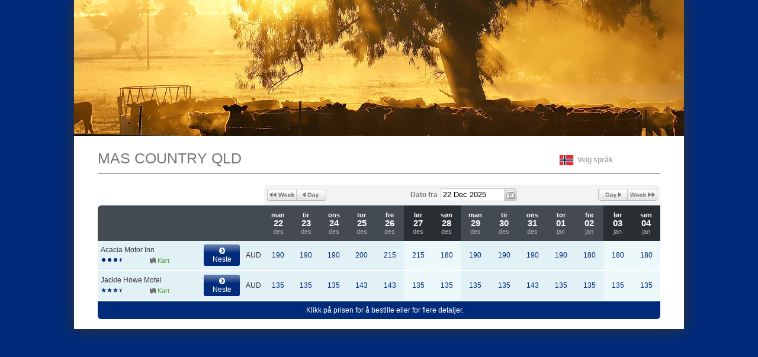

--- FILE ---
content_type: text/css; charset=utf-8
request_url: https://app-apac.thebookingbutton.com/property_groups/365/stylesheets/public.css
body_size: 443
content:
#facebook_setup h2,#facebook_setup h3{color:#002b7a}a,a.details,a.photos,.room .photo a{color:#002b7a}a:visited,a.details:visited,a.photos:visited,.room .photo a:visited{color:#002b7a}a:focus,a.details:focus,a.photos:focus,.room .photo a:focus{color:#002b7a}a:hover,a.details:hover,a.photos:hover,.room .photo a:hover{color:#002b7a}a:active,a.details:active,a.photos:active,.room .photo a:active{color:#002b7a}.overview h2,.terms_conditions h2,.confirmation h4,#confirm_dialog h3,#confirm_dialog h4{color:#002b7a}.ui-state-active,.ui-widget-content .ui-state-active,.reservation h3 em,.ui-datepicker .ui-datepicker-title{background:#002b7a}.photo_overlay .hero img:hover,.photo_overlay .thumbs img:hover{border:1px solid #002b7a}a.book_now,a.book_now:hover,a.book,a.book:hover,a.book:visited,a.book_room,a.book_room:hover,a.room_enquiry,a.room_enquiry:hover,a.enquire,a.enquire:hover,a.next,a.next:hover,a.next:visited{background-color:#002b7a}table.rates tfoot th,.reservation .pricing table tfoot th,dl.rating,.reservation .header dl.rating,input.check_availability{background-color:#002b7a}body{background:#002b7a}body.widget{background:none}
